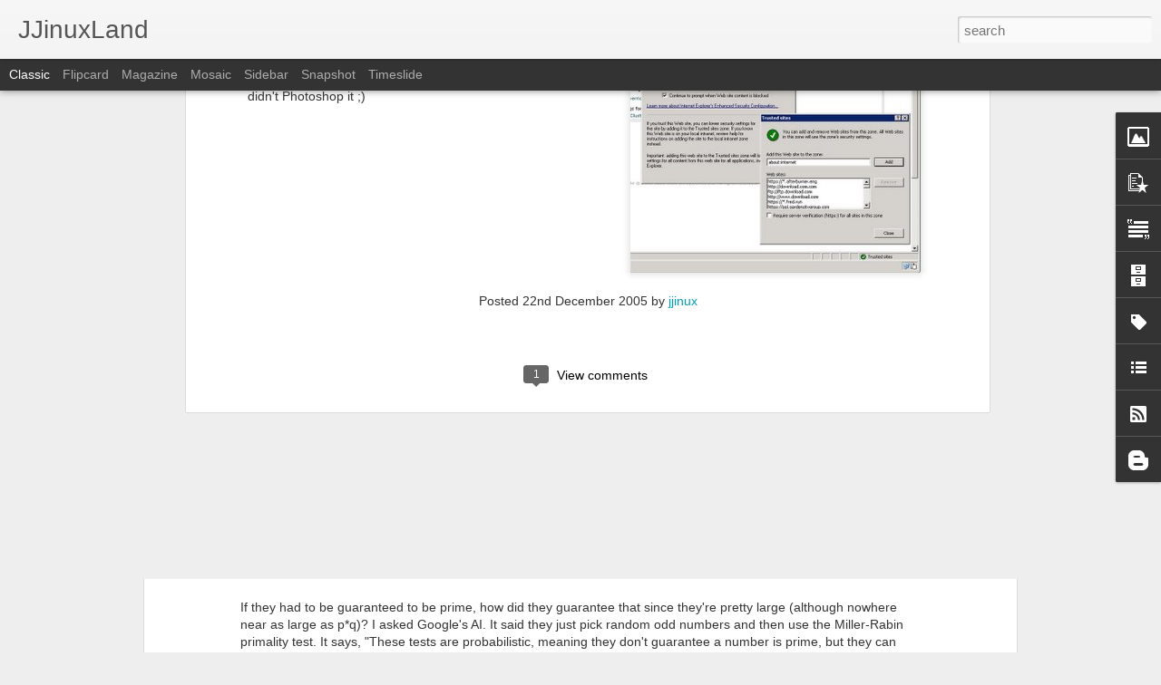

--- FILE ---
content_type: text/javascript; charset=UTF-8
request_url: https://www.jjinux.com/?v=0&action=initial&widgetId=Label1&responseType=js&xssi_token=AOuZoY5HHq8ANwJDr5Ki4kZj8vYpNGVACQ%3A1769788648212
body_size: 3691
content:
try {
_WidgetManager._HandleControllerResult('Label1', 'initial',{'title': 'Labels', 'display': 'list', 'showFreqNumbers': false, 'labels': [{'name': 'ActionScript', 'count': 13, 'cssSize': 3, 'url': 'https://www.jjinux.com/search/label/ActionScript'}, {'name': 'adobe', 'count': 1, 'cssSize': 1, 'url': 'https://www.jjinux.com/search/label/adobe'}, {'name': 'advice', 'count': 1, 'cssSize': 1, 'url': 'https://www.jjinux.com/search/label/advice'}, {'name': 'agile', 'count': 4, 'cssSize': 2, 'url': 'https://www.jjinux.com/search/label/agile'}, {'name': 'AI', 'count': 5, 'cssSize': 2, 'url': 'https://www.jjinux.com/search/label/AI'}, {'name': 'akka', 'count': 1, 'cssSize': 1, 'url': 'https://www.jjinux.com/search/label/akka'}, {'name': 'alice', 'count': 1, 'cssSize': 1, 'url': 'https://www.jjinux.com/search/label/alice'}, {'name': 'android', 'count': 7, 'cssSize': 2, 'url': 'https://www.jjinux.com/search/label/android'}, {'name': 'Angular', 'count': 1, 'cssSize': 1, 'url': 'https://www.jjinux.com/search/label/Angular'}, {'name': 'animation', 'count': 1, 'cssSize': 1, 'url': 'https://www.jjinux.com/search/label/animation'}, {'name': 'apache', 'count': 1, 'cssSize': 1, 'url': 'https://www.jjinux.com/search/label/apache'}, {'name': 'Apollo', 'count': 1, 'cssSize': 1, 'url': 'https://www.jjinux.com/search/label/Apollo'}, {'name': 'apple', 'count': 17, 'cssSize': 3, 'url': 'https://www.jjinux.com/search/label/apple'}, {'name': 'AppSec', 'count': 7, 'cssSize': 2, 'url': 'https://www.jjinux.com/search/label/AppSec'}, {'name': 'aquarium', 'count': 1, 'cssSize': 1, 'url': 'https://www.jjinux.com/search/label/aquarium'}, {'name': 'arch linux', 'count': 1, 'cssSize': 1, 'url': 'https://www.jjinux.com/search/label/arch%20linux'}, {'name': 'arduino', 'count': 1, 'cssSize': 1, 'url': 'https://www.jjinux.com/search/label/arduino'}, {'name': 'astronomy', 'count': 1, 'cssSize': 1, 'url': 'https://www.jjinux.com/search/label/astronomy'}, {'name': 'asynchronous', 'count': 5, 'cssSize': 2, 'url': 'https://www.jjinux.com/search/label/asynchronous'}, {'name': 'atom', 'count': 1, 'cssSize': 1, 'url': 'https://www.jjinux.com/search/label/atom'}, {'name': 'audible', 'count': 1, 'cssSize': 1, 'url': 'https://www.jjinux.com/search/label/audible'}, {'name': 'authlogic', 'count': 3, 'cssSize': 2, 'url': 'https://www.jjinux.com/search/label/authlogic'}, {'name': 'auto', 'count': 1, 'cssSize': 1, 'url': 'https://www.jjinux.com/search/label/auto'}, {'name': 'awesome', 'count': 1, 'cssSize': 1, 'url': 'https://www.jjinux.com/search/label/awesome'}, {'name': 'aws', 'count': 3, 'cssSize': 2, 'url': 'https://www.jjinux.com/search/label/aws'}, {'name': 'aws2011', 'count': 1, 'cssSize': 1, 'url': 'https://www.jjinux.com/search/label/aws2011'}, {'name': 'Babel', 'count': 1, 'cssSize': 1, 'url': 'https://www.jjinux.com/search/label/Babel'}, {'name': 'babel-plugin-react-css-modules', 'count': 1, 'cssSize': 1, 'url': 'https://www.jjinux.com/search/label/babel-plugin-react-css-modules'}, {'name': 'Backbone.js', 'count': 1, 'cssSize': 1, 'url': 'https://www.jjinux.com/search/label/Backbone.js'}, {'name': 'bash', 'count': 3, 'cssSize': 2, 'url': 'https://www.jjinux.com/search/label/bash'}, {'name': 'bass', 'count': 1, 'cssSize': 1, 'url': 'https://www.jjinux.com/search/label/bass'}, {'name': 'bdd', 'count': 3, 'cssSize': 2, 'url': 'https://www.jjinux.com/search/label/bdd'}, {'name': 'BeOS', 'count': 1, 'cssSize': 1, 'url': 'https://www.jjinux.com/search/label/BeOS'}, {'name': 'bless', 'count': 1, 'cssSize': 1, 'url': 'https://www.jjinux.com/search/label/bless'}, {'name': 'blogger', 'count': 1, 'cssSize': 1, 'url': 'https://www.jjinux.com/search/label/blogger'}, {'name': 'books', 'count': 29, 'cssSize': 3, 'url': 'https://www.jjinux.com/search/label/books'}, {'name': 'BSD', 'count': 1, 'cssSize': 1, 'url': 'https://www.jjinux.com/search/label/BSD'}, {'name': 'BSidesSF', 'count': 3, 'cssSize': 2, 'url': 'https://www.jjinux.com/search/label/BSidesSF'}, {'name': 'BSidesSF2020', 'count': 1, 'cssSize': 1, 'url': 'https://www.jjinux.com/search/label/BSidesSF2020'}, {'name': 'BSidesSF2022', 'count': 1, 'cssSize': 1, 'url': 'https://www.jjinux.com/search/label/BSidesSF2022'}, {'name': 'BSidesSF2023', 'count': 1, 'cssSize': 1, 'url': 'https://www.jjinux.com/search/label/BSidesSF2023'}, {'name': 'burnout', 'count': 2, 'cssSize': 1, 'url': 'https://www.jjinux.com/search/label/burnout'}, {'name': 'business', 'count': 2, 'cssSize': 1, 'url': 'https://www.jjinux.com/search/label/business'}, {'name': 'C', 'count': 6, 'cssSize': 2, 'url': 'https://www.jjinux.com/search/label/C'}, {'name': 'C#', 'count': 2, 'cssSize': 1, 'url': 'https://www.jjinux.com/search/label/C%23'}, {'name': 'C++', 'count': 5, 'cssSize': 2, 'url': 'https://www.jjinux.com/search/label/C%2B%2B'}, {'name': 'camtasia', 'count': 1, 'cssSize': 1, 'url': 'https://www.jjinux.com/search/label/camtasia'}, {'name': 'cassandra', 'count': 1, 'cssSize': 1, 'url': 'https://www.jjinux.com/search/label/cassandra'}, {'name': 'celery', 'count': 1, 'cssSize': 1, 'url': 'https://www.jjinux.com/search/label/celery'}, {'name': 'ChatGPT', 'count': 2, 'cssSize': 1, 'url': 'https://www.jjinux.com/search/label/ChatGPT'}, {'name': 'chrome', 'count': 5, 'cssSize': 2, 'url': 'https://www.jjinux.com/search/label/chrome'}, {'name': 'ChromeDevSummit', 'count': 2, 'cssSize': 1, 'url': 'https://www.jjinux.com/search/label/ChromeDevSummit'}, {'name': 'chromeos', 'count': 3, 'cssSize': 2, 'url': 'https://www.jjinux.com/search/label/chromeos'}, {'name': 'cloud', 'count': 2, 'cssSize': 1, 'url': 'https://www.jjinux.com/search/label/cloud'}, {'name': 'clustering', 'count': 1, 'cssSize': 1, 'url': 'https://www.jjinux.com/search/label/clustering'}, {'name': 'code', 'count': 1, 'cssSize': 1, 'url': 'https://www.jjinux.com/search/label/code'}, {'name': 'code review', 'count': 1, 'cssSize': 1, 'url': 'https://www.jjinux.com/search/label/code%20review'}, {'name': 'CodeIgniter', 'count': 1, 'cssSize': 1, 'url': 'https://www.jjinux.com/search/label/CodeIgniter'}, {'name': 'codelab', 'count': 1, 'cssSize': 1, 'url': 'https://www.jjinux.com/search/label/codelab'}, {'name': 'coffeescript', 'count': 1, 'cssSize': 1, 'url': 'https://www.jjinux.com/search/label/coffeescript'}, {'name': 'comet', 'count': 6, 'cssSize': 2, 'url': 'https://www.jjinux.com/search/label/comet'}, {'name': 'compilers', 'count': 1, 'cssSize': 1, 'url': 'https://www.jjinux.com/search/label/compilers'}, {'name': 'computer history', 'count': 9, 'cssSize': 3, 'url': 'https://www.jjinux.com/search/label/computer%20history'}, {'name': 'computer science', 'count': 25, 'cssSize': 3, 'url': 'https://www.jjinux.com/search/label/computer%20science'}, {'name': 'concurrency', 'count': 14, 'cssSize': 3, 'url': 'https://www.jjinux.com/search/label/concurrency'}, {'name': 'continuations', 'count': 1, 'cssSize': 1, 'url': 'https://www.jjinux.com/search/label/continuations'}, {'name': 'corba', 'count': 1, 'cssSize': 1, 'url': 'https://www.jjinux.com/search/label/corba'}, {'name': 'crouton', 'count': 1, 'cssSize': 1, 'url': 'https://www.jjinux.com/search/label/crouton'}, {'name': 'CrunchBang', 'count': 1, 'cssSize': 1, 'url': 'https://www.jjinux.com/search/label/CrunchBang'}, {'name': 'cryptography', 'count': 1, 'cssSize': 1, 'url': 'https://www.jjinux.com/search/label/cryptography'}, {'name': 'CS', 'count': 1, 'cssSize': 1, 'url': 'https://www.jjinux.com/search/label/CS'}, {'name': 'css', 'count': 4, 'cssSize': 2, 'url': 'https://www.jjinux.com/search/label/css'}, {'name': 'ctm', 'count': 4, 'cssSize': 2, 'url': 'https://www.jjinux.com/search/label/ctm'}, {'name': 'cucumber', 'count': 13, 'cssSize': 3, 'url': 'https://www.jjinux.com/search/label/cucumber'}, {'name': 'dagger', 'count': 1, 'cssSize': 1, 'url': 'https://www.jjinux.com/search/label/dagger'}, {'name': 'dartlang', 'count': 26, 'cssSize': 3, 'url': 'https://www.jjinux.com/search/label/dartlang'}, {'name': 'darwin', 'count': 1, 'cssSize': 1, 'url': 'https://www.jjinux.com/search/label/darwin'}, {'name': 'database', 'count': 2, 'cssSize': 1, 'url': 'https://www.jjinux.com/search/label/database'}, {'name': 'ddj', 'count': 1, 'cssSize': 1, 'url': 'https://www.jjinux.com/search/label/ddj'}, {'name': 'DEC', 'count': 1, 'cssSize': 1, 'url': 'https://www.jjinux.com/search/label/DEC'}, {'name': 'dell', 'count': 3, 'cssSize': 2, 'url': 'https://www.jjinux.com/search/label/dell'}, {'name': 'dependency injection', 'count': 2, 'cssSize': 1, 'url': 'https://www.jjinux.com/search/label/dependency%20injection'}, {'name': 'distributed', 'count': 3, 'cssSize': 2, 'url': 'https://www.jjinux.com/search/label/distributed'}, {'name': 'django', 'count': 8, 'cssSize': 2, 'url': 'https://www.jjinux.com/search/label/django'}, {'name': 'Docker', 'count': 1, 'cssSize': 1, 'url': 'https://www.jjinux.com/search/label/Docker'}, {'name': 'documentation', 'count': 1, 'cssSize': 1, 'url': 'https://www.jjinux.com/search/label/documentation'}, {'name': 'dsl', 'count': 1, 'cssSize': 1, 'url': 'https://www.jjinux.com/search/label/dsl'}, {'name': 'dzone', 'count': 1, 'cssSize': 1, 'url': 'https://www.jjinux.com/search/label/dzone'}, {'name': 'eclipse', 'count': 2, 'cssSize': 1, 'url': 'https://www.jjinux.com/search/label/eclipse'}, {'name': 'ECMAScript', 'count': 1, 'cssSize': 1, 'url': 'https://www.jjinux.com/search/label/ECMAScript'}, {'name': 'education', 'count': 4, 'cssSize': 2, 'url': 'https://www.jjinux.com/search/label/education'}, {'name': 'elixirlang', 'count': 1, 'cssSize': 1, 'url': 'https://www.jjinux.com/search/label/elixirlang'}, {'name': 'emacs', 'count': 14, 'cssSize': 3, 'url': 'https://www.jjinux.com/search/label/emacs'}, {'name': 'email', 'count': 1, 'cssSize': 1, 'url': 'https://www.jjinux.com/search/label/email'}, {'name': 'engineering', 'count': 1, 'cssSize': 1, 'url': 'https://www.jjinux.com/search/label/engineering'}, {'name': 'Enzyme', 'count': 1, 'cssSize': 1, 'url': 'https://www.jjinux.com/search/label/Enzyme'}, {'name': 'eopl', 'count': 1, 'cssSize': 1, 'url': 'https://www.jjinux.com/search/label/eopl'}, {'name': 'erlang', 'count': 15, 'cssSize': 3, 'url': 'https://www.jjinux.com/search/label/erlang'}, {'name': 'ES6', 'count': 1, 'cssSize': 1, 'url': 'https://www.jjinux.com/search/label/ES6'}, {'name': 'Excel', 'count': 1, 'cssSize': 1, 'url': 'https://www.jjinux.com/search/label/Excel'}, {'name': 'facebook', 'count': 4, 'cssSize': 2, 'url': 'https://www.jjinux.com/search/label/facebook'}, {'name': 'fantasy', 'count': 1, 'cssSize': 1, 'url': 'https://www.jjinux.com/search/label/fantasy'}, {'name': 'firefox', 'count': 2, 'cssSize': 1, 'url': 'https://www.jjinux.com/search/label/firefox'}, {'name': 'fish', 'count': 4, 'cssSize': 2, 'url': 'https://www.jjinux.com/search/label/fish'}, {'name': 'flash', 'count': 4, 'cssSize': 2, 'url': 'https://www.jjinux.com/search/label/flash'}, {'name': 'flask', 'count': 2, 'cssSize': 1, 'url': 'https://www.jjinux.com/search/label/flask'}, {'name': 'flex', 'count': 1, 'cssSize': 1, 'url': 'https://www.jjinux.com/search/label/flex'}, {'name': 'flickr', 'count': 1, 'cssSize': 1, 'url': 'https://www.jjinux.com/search/label/flickr'}, {'name': 'FluentConf', 'count': 1, 'cssSize': 1, 'url': 'https://www.jjinux.com/search/label/FluentConf'}, {'name': 'fms', 'count': 1, 'cssSize': 1, 'url': 'https://www.jjinux.com/search/label/fms'}, {'name': 'forwardjs', 'count': 1, 'cssSize': 1, 'url': 'https://www.jjinux.com/search/label/forwardjs'}, {'name': 'foss', 'count': 1, 'cssSize': 1, 'url': 'https://www.jjinux.com/search/label/foss'}, {'name': 'foxmarks', 'count': 2, 'cssSize': 1, 'url': 'https://www.jjinux.com/search/label/foxmarks'}, {'name': 'free software', 'count': 2, 'cssSize': 1, 'url': 'https://www.jjinux.com/search/label/free%20software'}, {'name': 'freebase', 'count': 1, 'cssSize': 1, 'url': 'https://www.jjinux.com/search/label/freebase'}, {'name': 'functionalprogramming', 'count': 1, 'cssSize': 1, 'url': 'https://www.jjinux.com/search/label/functionalprogramming'}, {'name': 'funny', 'count': 1, 'cssSize': 1, 'url': 'https://www.jjinux.com/search/label/funny'}, {'name': 'gae', 'count': 2, 'cssSize': 1, 'url': 'https://www.jjinux.com/search/label/gae'}, {'name': 'GCE', 'count': 1, 'cssSize': 1, 'url': 'https://www.jjinux.com/search/label/GCE'}, {'name': 'gcp', 'count': 1, 'cssSize': 1, 'url': 'https://www.jjinux.com/search/label/gcp'}, {'name': 'gdd07', 'count': 1, 'cssSize': 1, 'url': 'https://www.jjinux.com/search/label/gdd07'}, {'name': 'gegypt', 'count': 4, 'cssSize': 2, 'url': 'https://www.jjinux.com/search/label/gegypt'}, {'name': 'genshi', 'count': 2, 'cssSize': 1, 'url': 'https://www.jjinux.com/search/label/genshi'}, {'name': 'gentoo', 'count': 1, 'cssSize': 1, 'url': 'https://www.jjinux.com/search/label/gentoo'}, {'name': 'gevent', 'count': 4, 'cssSize': 2, 'url': 'https://www.jjinux.com/search/label/gevent'}, {'name': 'git', 'count': 1, 'cssSize': 1, 'url': 'https://www.jjinux.com/search/label/git'}, {'name': 'GNOME', 'count': 5, 'cssSize': 2, 'url': 'https://www.jjinux.com/search/label/GNOME'}, {'name': 'Go', 'count': 5, 'cssSize': 2, 'url': 'https://www.jjinux.com/search/label/Go'}, {'name': 'golang', 'count': 4, 'cssSize': 2, 'url': 'https://www.jjinux.com/search/label/golang'}, {'name': 'google', 'count': 21, 'cssSize': 3, 'url': 'https://www.jjinux.com/search/label/google'}, {'name': 'Google App Engine', 'count': 2, 'cssSize': 1, 'url': 'https://www.jjinux.com/search/label/Google%20App%20Engine'}, {'name': 'googleio', 'count': 3, 'cssSize': 2, 'url': 'https://www.jjinux.com/search/label/googleio'}, {'name': 'grammar', 'count': 2, 'cssSize': 1, 'url': 'https://www.jjinux.com/search/label/grammar'}, {'name': 'graphics', 'count': 1, 'cssSize': 1, 'url': 'https://www.jjinux.com/search/label/graphics'}, {'name': 'GraphQL', 'count': 1, 'cssSize': 1, 'url': 'https://www.jjinux.com/search/label/GraphQL'}, {'name': 'gui', 'count': 1, 'cssSize': 1, 'url': 'https://www.jjinux.com/search/label/gui'}, {'name': 'gwt', 'count': 1, 'cssSize': 1, 'url': 'https://www.jjinux.com/search/label/gwt'}, {'name': 'hadoop', 'count': 2, 'cssSize': 1, 'url': 'https://www.jjinux.com/search/label/hadoop'}, {'name': 'hardware', 'count': 2, 'cssSize': 1, 'url': 'https://www.jjinux.com/search/label/hardware'}, {'name': 'haskell', 'count': 21, 'cssSize': 3, 'url': 'https://www.jjinux.com/search/label/haskell'}, {'name': 'hookbox', 'count': 1, 'cssSize': 1, 'url': 'https://www.jjinux.com/search/label/hookbox'}, {'name': 'hosting', 'count': 1, 'cssSize': 1, 'url': 'https://www.jjinux.com/search/label/hosting'}, {'name': 'hpc', 'count': 1, 'cssSize': 1, 'url': 'https://www.jjinux.com/search/label/hpc'}, {'name': 'html', 'count': 6, 'cssSize': 2, 'url': 'https://www.jjinux.com/search/label/html'}, {'name': 'html5', 'count': 8, 'cssSize': 2, 'url': 'https://www.jjinux.com/search/label/html5'}, {'name': 'humor', 'count': 16, 'cssSize': 3, 'url': 'https://www.jjinux.com/search/label/humor'}, {'name': 'i18n', 'count': 2, 'cssSize': 1, 'url': 'https://www.jjinux.com/search/label/i18n'}, {'name': 'ide', 'count': 7, 'cssSize': 2, 'url': 'https://www.jjinux.com/search/label/ide'}, {'name': 'ideas', 'count': 3, 'cssSize': 2, 'url': 'https://www.jjinux.com/search/label/ideas'}, {'name': 'InfoSec', 'count': 1, 'cssSize': 1, 'url': 'https://www.jjinux.com/search/label/InfoSec'}, {'name': 'innovation', 'count': 2, 'cssSize': 1, 'url': 'https://www.jjinux.com/search/label/innovation'}, {'name': 'intellij', 'count': 3, 'cssSize': 2, 'url': 'https://www.jjinux.com/search/label/intellij'}, {'name': 'inventions', 'count': 1, 'cssSize': 1, 'url': 'https://www.jjinux.com/search/label/inventions'}, {'name': 'io2011', 'count': 2, 'cssSize': 1, 'url': 'https://www.jjinux.com/search/label/io2011'}, {'name': 'ios', 'count': 2, 'cssSize': 1, 'url': 'https://www.jjinux.com/search/label/ios'}, {'name': 'iPad', 'count': 1, 'cssSize': 1, 'url': 'https://www.jjinux.com/search/label/iPad'}, {'name': 'IPv6', 'count': 1, 'cssSize': 1, 'url': 'https://www.jjinux.com/search/label/IPv6'}, {'name': 'ironport', 'count': 1, 'cssSize': 1, 'url': 'https://www.jjinux.com/search/label/ironport'}, {'name': 'ironpython', 'count': 2, 'cssSize': 1, 'url': 'https://www.jjinux.com/search/label/ironpython'}, {'name': 'Jasmine', 'count': 1, 'cssSize': 1, 'url': 'https://www.jjinux.com/search/label/Jasmine'}, {'name': 'java', 'count': 17, 'cssSize': 3, 'url': 'https://www.jjinux.com/search/label/java'}, {'name': 'JavaScript', 'count': 51, 'cssSize': 4, 'url': 'https://www.jjinux.com/search/label/JavaScript'}, {'name': 'jazz', 'count': 1, 'cssSize': 1, 'url': 'https://www.jjinux.com/search/label/jazz'}, {'name': 'Jinja', 'count': 1, 'cssSize': 1, 'url': 'https://www.jjinux.com/search/label/Jinja'}, {'name': 'jquery', 'count': 7, 'cssSize': 2, 'url': 'https://www.jjinux.com/search/label/jquery'}, {'name': 'jw player', 'count': 1, 'cssSize': 1, 'url': 'https://www.jjinux.com/search/label/jw%20player'}, {'name': 'Kali', 'count': 1, 'cssSize': 1, 'url': 'https://www.jjinux.com/search/label/Kali'}, {'name': 'knuth', 'count': 1, 'cssSize': 1, 'url': 'https://www.jjinux.com/search/label/knuth'}, {'name': 'ksh', 'count': 1, 'cssSize': 1, 'url': 'https://www.jjinux.com/search/label/ksh'}, {'name': 'kubernetes', 'count': 1, 'cssSize': 1, 'url': 'https://www.jjinux.com/search/label/kubernetes'}, {'name': 'lambda', 'count': 1, 'cssSize': 1, 'url': 'https://www.jjinux.com/search/label/lambda'}, {'name': 'LeetCode', 'count': 1, 'cssSize': 1, 'url': 'https://www.jjinux.com/search/label/LeetCode'}, {'name': 'Less', 'count': 1, 'cssSize': 1, 'url': 'https://www.jjinux.com/search/label/Less'}, {'name': 'lettuce', 'count': 1, 'cssSize': 1, 'url': 'https://www.jjinux.com/search/label/lettuce'}, {'name': 'lift', 'count': 2, 'cssSize': 1, 'url': 'https://www.jjinux.com/search/label/lift'}, {'name': 'linkedin', 'count': 1, 'cssSize': 1, 'url': 'https://www.jjinux.com/search/label/linkedin'}, {'name': 'Linux', 'count': 57, 'cssSize': 4, 'url': 'https://www.jjinux.com/search/label/Linux'}, {'name': 'lisp', 'count': 12, 'cssSize': 3, 'url': 'https://www.jjinux.com/search/label/lisp'}, {'name': 'llm', 'count': 2, 'cssSize': 1, 'url': 'https://www.jjinux.com/search/label/llm'}, {'name': 'logic', 'count': 2, 'cssSize': 1, 'url': 'https://www.jjinux.com/search/label/logic'}, {'name': 'louie', 'count': 1, 'cssSize': 1, 'url': 'https://www.jjinux.com/search/label/louie'}, {'name': 'lua', 'count': 1, 'cssSize': 1, 'url': 'https://www.jjinux.com/search/label/lua'}, {'name': 'lubuntu', 'count': 1, 'cssSize': 1, 'url': 'https://www.jjinux.com/search/label/lubuntu'}, {'name': 'mac', 'count': 5, 'cssSize': 2, 'url': 'https://www.jjinux.com/search/label/mac'}, {'name': 'machine learning', 'count': 1, 'cssSize': 1, 'url': 'https://www.jjinux.com/search/label/machine%20learning'}, {'name': 'macOS', 'count': 3, 'cssSize': 2, 'url': 'https://www.jjinux.com/search/label/macOS'}, {'name': 'mako', 'count': 1, 'cssSize': 1, 'url': 'https://www.jjinux.com/search/label/mako'}, {'name': 'management', 'count': 1, 'cssSize': 1, 'url': 'https://www.jjinux.com/search/label/management'}, {'name': 'Markdown', 'count': 1, 'cssSize': 1, 'url': 'https://www.jjinux.com/search/label/Markdown'}, {'name': 'math', 'count': 5, 'cssSize': 2, 'url': 'https://www.jjinux.com/search/label/math'}, {'name': 'mdv', 'count': 1, 'cssSize': 1, 'url': 'https://www.jjinux.com/search/label/mdv'}, {'name': 'Mepis', 'count': 1, 'cssSize': 1, 'url': 'https://www.jjinux.com/search/label/Mepis'}, {'name': 'metaprogramming', 'count': 1, 'cssSize': 1, 'url': 'https://www.jjinux.com/search/label/metaprogramming'}, {'name': 'Meteor', 'count': 1, 'cssSize': 1, 'url': 'https://www.jjinux.com/search/label/Meteor'}, {'name': 'microservices', 'count': 2, 'cssSize': 1, 'url': 'https://www.jjinux.com/search/label/microservices'}, {'name': 'microsoft', 'count': 3, 'cssSize': 2, 'url': 'https://www.jjinux.com/search/label/microsoft'}, {'name': 'minecraft', 'count': 1, 'cssSize': 1, 'url': 'https://www.jjinux.com/search/label/minecraft'}, {'name': 'minix3', 'count': 1, 'cssSize': 1, 'url': 'https://www.jjinux.com/search/label/minix3'}, {'name': 'MobX', 'count': 5, 'cssSize': 2, 'url': 'https://www.jjinux.com/search/label/MobX'}, {'name': 'mozart', 'count': 3, 'cssSize': 2, 'url': 'https://www.jjinux.com/search/label/mozart'}, {'name': 'music', 'count': 1, 'cssSize': 1, 'url': 'https://www.jjinux.com/search/label/music'}, {'name': 'MySQL', 'count': 14, 'cssSize': 3, 'url': 'https://www.jjinux.com/search/label/MySQL'}, {'name': 'MySQLdb', 'count': 2, 'cssSize': 1, 'url': 'https://www.jjinux.com/search/label/MySQLdb'}, {'name': 'negotiation', 'count': 1, 'cssSize': 1, 'url': 'https://www.jjinux.com/search/label/negotiation'}, {'name': 'netbeans', 'count': 3, 'cssSize': 2, 'url': 'https://www.jjinux.com/search/label/netbeans'}, {'name': 'netbsd', 'count': 2, 'cssSize': 1, 'url': 'https://www.jjinux.com/search/label/netbsd'}, {'name': 'netgear', 'count': 1, 'cssSize': 1, 'url': 'https://www.jjinux.com/search/label/netgear'}, {'name': 'neuroscience', 'count': 3, 'cssSize': 2, 'url': 'https://www.jjinux.com/search/label/neuroscience'}, {'name': 'nginx', 'count': 1, 'cssSize': 1, 'url': 'https://www.jjinux.com/search/label/nginx'}, {'name': 'nltk', 'count': 1, 'cssSize': 1, 'url': 'https://www.jjinux.com/search/label/nltk'}, {'name': 'NodeJS', 'count': 5, 'cssSize': 2, 'url': 'https://www.jjinux.com/search/label/NodeJS'}, {'name': 'nojoke', 'count': 1, 'cssSize': 1, 'url': 'https://www.jjinux.com/search/label/nojoke'}, {'name': 'nosql', 'count': 1, 'cssSize': 1, 'url': 'https://www.jjinux.com/search/label/nosql'}, {'name': 'notion', 'count': 1, 'cssSize': 1, 'url': 'https://www.jjinux.com/search/label/notion'}, {'name': 'oauth2', 'count': 2, 'cssSize': 1, 'url': 'https://www.jjinux.com/search/label/oauth2'}, {'name': 'ObjC', 'count': 1, 'cssSize': 1, 'url': 'https://www.jjinux.com/search/label/ObjC'}, {'name': 'olpc', 'count': 3, 'cssSize': 2, 'url': 'https://www.jjinux.com/search/label/olpc'}, {'name': 'OOP', 'count': 3, 'cssSize': 2, 'url': 'https://www.jjinux.com/search/label/OOP'}, {'name': 'open source', 'count': 5, 'cssSize': 2, 'url': 'https://www.jjinux.com/search/label/open%20source'}, {'name': 'openlaszlo', 'count': 1, 'cssSize': 1, 'url': 'https://www.jjinux.com/search/label/openlaszlo'}, {'name': 'Openmoko', 'count': 1, 'cssSize': 1, 'url': 'https://www.jjinux.com/search/label/Openmoko'}, {'name': 'OpenSocial', 'count': 1, 'cssSize': 1, 'url': 'https://www.jjinux.com/search/label/OpenSocial'}, {'name': 'OpenSolaris', 'count': 2, 'cssSize': 1, 'url': 'https://www.jjinux.com/search/label/OpenSolaris'}, {'name': 'OpenStack', 'count': 2, 'cssSize': 1, 'url': 'https://www.jjinux.com/search/label/OpenStack'}, {'name': 'operating systems', 'count': 1, 'cssSize': 1, 'url': 'https://www.jjinux.com/search/label/operating%20systems'}, {'name': 'optimization', 'count': 5, 'cssSize': 2, 'url': 'https://www.jjinux.com/search/label/optimization'}, {'name': 'oreilly', 'count': 1, 'cssSize': 1, 'url': 'https://www.jjinux.com/search/label/oreilly'}, {'name': 'OS X', 'count': 10, 'cssSize': 3, 'url': 'https://www.jjinux.com/search/label/OS%20X'}, {'name': 'oz', 'count': 6, 'cssSize': 2, 'url': 'https://www.jjinux.com/search/label/oz'}, {'name': 'palm', 'count': 2, 'cssSize': 1, 'url': 'https://www.jjinux.com/search/label/palm'}, {'name': 'Parsimonious', 'count': 1, 'cssSize': 1, 'url': 'https://www.jjinux.com/search/label/Parsimonious'}, {'name': 'parsing', 'count': 2, 'cssSize': 1, 'url': 'https://www.jjinux.com/search/label/parsing'}, {'name': 'pascal', 'count': 1, 'cssSize': 1, 'url': 'https://www.jjinux.com/search/label/pascal'}, {'name': 'PC-BSD', 'count': 1, 'cssSize': 1, 'url': 'https://www.jjinux.com/search/label/PC-BSD'}, {'name': 'peer programming', 'count': 1, 'cssSize': 1, 'url': 'https://www.jjinux.com/search/label/peer%20programming'}, {'name': 'performance', 'count': 2, 'cssSize': 1, 'url': 'https://www.jjinux.com/search/label/performance'}, {'name': 'perl', 'count': 4, 'cssSize': 2, 'url': 'https://www.jjinux.com/search/label/perl'}, {'name': 'personal', 'count': 27, 'cssSize': 3, 'url': 'https://www.jjinux.com/search/label/personal'}, {'name': 'php', 'count': 9, 'cssSize': 3, 'url': 'https://www.jjinux.com/search/label/php'}, {'name': 'pivotal labs', 'count': 1, 'cssSize': 1, 'url': 'https://www.jjinux.com/search/label/pivotal%20labs'}, {'name': 'playframework', 'count': 4, 'cssSize': 2, 'url': 'https://www.jjinux.com/search/label/playframework'}, {'name': 'playn', 'count': 1, 'cssSize': 1, 'url': 'https://www.jjinux.com/search/label/playn'}, {'name': 'plone', 'count': 1, 'cssSize': 1, 'url': 'https://www.jjinux.com/search/label/plone'}, {'name': 'PostgreSQL', 'count': 2, 'cssSize': 1, 'url': 'https://www.jjinux.com/search/label/PostgreSQL'}, {'name': 'primes', 'count': 2, 'cssSize': 1, 'url': 'https://www.jjinux.com/search/label/primes'}, {'name': 'productivity', 'count': 3, 'cssSize': 2, 'url': 'https://www.jjinux.com/search/label/productivity'}, {'name': 'programming', 'count': 3, 'cssSize': 2, 'url': 'https://www.jjinux.com/search/label/programming'}, {'name': 'programming languages', 'count': 2, 'cssSize': 1, 'url': 'https://www.jjinux.com/search/label/programming%20languages'}, {'name': 'ProgressiveWebApps', 'count': 1, 'cssSize': 1, 'url': 'https://www.jjinux.com/search/label/ProgressiveWebApps'}, {'name': 'prolog', 'count': 1, 'cssSize': 1, 'url': 'https://www.jjinux.com/search/label/prolog'}, {'name': 'proofs', 'count': 1, 'cssSize': 1, 'url': 'https://www.jjinux.com/search/label/proofs'}, {'name': 'pycharm', 'count': 4, 'cssSize': 2, 'url': 'https://www.jjinux.com/search/label/pycharm'}, {'name': 'pycon2007', 'count': 28, 'cssSize': 3, 'url': 'https://www.jjinux.com/search/label/pycon2007'}, {'name': 'pycon2008', 'count': 22, 'cssSize': 3, 'url': 'https://www.jjinux.com/search/label/pycon2008'}, {'name': 'pycon2011', 'count': 27, 'cssSize': 3, 'url': 'https://www.jjinux.com/search/label/pycon2011'}, {'name': 'pycon2012', 'count': 20, 'cssSize': 3, 'url': 'https://www.jjinux.com/search/label/pycon2012'}, {'name': 'pycon2014', 'count': 2, 'cssSize': 1, 'url': 'https://www.jjinux.com/search/label/pycon2014'}, {'name': 'pygame', 'count': 6, 'cssSize': 2, 'url': 'https://www.jjinux.com/search/label/pygame'}, {'name': 'pylons', 'count': 4, 'cssSize': 2, 'url': 'https://www.jjinux.com/search/label/pylons'}, {'name': 'pypy', 'count': 5, 'cssSize': 2, 'url': 'https://www.jjinux.com/search/label/pypy'}, {'name': 'python', 'count': 274, 'cssSize': 5, 'url': 'https://www.jjinux.com/search/label/python'}, {'name': 'python3', 'count': 5, 'cssSize': 2, 'url': 'https://www.jjinux.com/search/label/python3'}, {'name': 'pyweek', 'count': 5, 'cssSize': 2, 'url': 'https://www.jjinux.com/search/label/pyweek'}, {'name': 'qa', 'count': 1, 'cssSize': 1, 'url': 'https://www.jjinux.com/search/label/qa'}, {'name': 'Qimo', 'count': 1, 'cssSize': 1, 'url': 'https://www.jjinux.com/search/label/Qimo'}, {'name': 'qt', 'count': 1, 'cssSize': 1, 'url': 'https://www.jjinux.com/search/label/qt'}, {'name': 'quotes', 'count': 2, 'cssSize': 1, 'url': 'https://www.jjinux.com/search/label/quotes'}, {'name': 'rails', 'count': 61, 'cssSize': 4, 'url': 'https://www.jjinux.com/search/label/rails'}, {'name': 'rasberrypi', 'count': 2, 'cssSize': 1, 'url': 'https://www.jjinux.com/search/label/rasberrypi'}, {'name': 'raspberry pi', 'count': 1, 'cssSize': 1, 'url': 'https://www.jjinux.com/search/label/raspberry%20pi'}, {'name': 'rdf', 'count': 1, 'cssSize': 1, 'url': 'https://www.jjinux.com/search/label/rdf'}, {'name': 'React', 'count': 10, 'cssSize': 3, 'url': 'https://www.jjinux.com/search/label/React'}, {'name': 'real-time systems', 'count': 2, 'cssSize': 1, 'url': 'https://www.jjinux.com/search/label/real-time%20systems'}, {'name': 'regular expressions', 'count': 1, 'cssSize': 1, 'url': 'https://www.jjinux.com/search/label/regular%20expressions'}, {'name': 'rest', 'count': 5, 'cssSize': 2, 'url': 'https://www.jjinux.com/search/label/rest'}, {'name': 'rp2012', 'count': 1, 'cssSize': 1, 'url': 'https://www.jjinux.com/search/label/rp2012'}, {'name': 'rspec', 'count': 8, 'cssSize': 2, 'url': 'https://www.jjinux.com/search/label/rspec'}, {'name': 'ruby', 'count': 91, 'cssSize': 4, 'url': 'https://www.jjinux.com/search/label/ruby'}, {'name': 'rubymine', 'count': 1, 'cssSize': 1, 'url': 'https://www.jjinux.com/search/label/rubymine'}, {'name': 'scala', 'count': 13, 'cssSize': 3, 'url': 'https://www.jjinux.com/search/label/scala'}, {'name': 'scalability', 'count': 3, 'cssSize': 2, 'url': 'https://www.jjinux.com/search/label/scalability'}, {'name': 'scams', 'count': 1, 'cssSize': 1, 'url': 'https://www.jjinux.com/search/label/scams'}, {'name': 'scheme', 'count': 6, 'cssSize': 2, 'url': 'https://www.jjinux.com/search/label/scheme'}, {'name': 'science', 'count': 1, 'cssSize': 1, 'url': 'https://www.jjinux.com/search/label/science'}, {'name': 'SciFi', 'count': 2, 'cssSize': 1, 'url': 'https://www.jjinux.com/search/label/SciFi'}, {'name': 'screencast', 'count': 1, 'cssSize': 1, 'url': 'https://www.jjinux.com/search/label/screencast'}, {'name': 'second life', 'count': 1, 'cssSize': 1, 'url': 'https://www.jjinux.com/search/label/second%20life'}, {'name': 'security', 'count': 7, 'cssSize': 2, 'url': 'https://www.jjinux.com/search/label/security'}, {'name': 'shrapnel', 'count': 1, 'cssSize': 1, 'url': 'https://www.jjinux.com/search/label/shrapnel'}, {'name': 'sicp', 'count': 9, 'cssSize': 3, 'url': 'https://www.jjinux.com/search/label/sicp'}, {'name': 'silverstripe', 'count': 1, 'cssSize': 1, 'url': 'https://www.jjinux.com/search/label/silverstripe'}, {'name': 'Smalltalk', 'count': 1, 'cssSize': 1, 'url': 'https://www.jjinux.com/search/label/Smalltalk'}, {'name': 'smartphones', 'count': 1, 'cssSize': 1, 'url': 'https://www.jjinux.com/search/label/smartphones'}, {'name': 'social media', 'count': 1, 'cssSize': 1, 'url': 'https://www.jjinux.com/search/label/social%20media'}, {'name': 'Socket.IO', 'count': 3, 'cssSize': 2, 'url': 'https://www.jjinux.com/search/label/Socket.IO'}, {'name': 'software engineering', 'count': 25, 'cssSize': 3, 'url': 'https://www.jjinux.com/search/label/software%20engineering'}, {'name': 'space', 'count': 1, 'cssSize': 1, 'url': 'https://www.jjinux.com/search/label/space'}, {'name': 'Spanish', 'count': 2, 'cssSize': 1, 'url': 'https://www.jjinux.com/search/label/Spanish'}, {'name': 'sprint', 'count': 1, 'cssSize': 1, 'url': 'https://www.jjinux.com/search/label/sprint'}, {'name': 'SQLAlchemy', 'count': 1, 'cssSize': 1, 'url': 'https://www.jjinux.com/search/label/SQLAlchemy'}, {'name': 'ssh', 'count': 2, 'cssSize': 1, 'url': 'https://www.jjinux.com/search/label/ssh'}, {'name': 'ssl', 'count': 1, 'cssSize': 1, 'url': 'https://www.jjinux.com/search/label/ssl'}, {'name': 'stackless', 'count': 5, 'cssSize': 2, 'url': 'https://www.jjinux.com/search/label/stackless'}, {'name': 'startups', 'count': 2, 'cssSize': 1, 'url': 'https://www.jjinux.com/search/label/startups'}, {'name': 'stm', 'count': 1, 'cssSize': 1, 'url': 'https://www.jjinux.com/search/label/stm'}, {'name': 'storm', 'count': 1, 'cssSize': 1, 'url': 'https://www.jjinux.com/search/label/storm'}, {'name': 'streaming', 'count': 1, 'cssSize': 1, 'url': 'https://www.jjinux.com/search/label/streaming'}, {'name': 'sublime', 'count': 1, 'cssSize': 1, 'url': 'https://www.jjinux.com/search/label/sublime'}, {'name': 'sublime text 2', 'count': 1, 'cssSize': 1, 'url': 'https://www.jjinux.com/search/label/sublime%20text%202'}, {'name': 'sublime text 3', 'count': 1, 'cssSize': 1, 'url': 'https://www.jjinux.com/search/label/sublime%20text%203'}, {'name': 'subversion', 'count': 1, 'cssSize': 1, 'url': 'https://www.jjinux.com/search/label/subversion'}, {'name': 'support', 'count': 1, 'cssSize': 1, 'url': 'https://www.jjinux.com/search/label/support'}, {'name': 'svn', 'count': 1, 'cssSize': 1, 'url': 'https://www.jjinux.com/search/label/svn'}, {'name': 'tcsh', 'count': 1, 'cssSize': 1, 'url': 'https://www.jjinux.com/search/label/tcsh'}, {'name': 'tdd', 'count': 4, 'cssSize': 2, 'url': 'https://www.jjinux.com/search/label/tdd'}, {'name': 'technology', 'count': 1, 'cssSize': 1, 'url': 'https://www.jjinux.com/search/label/technology'}, {'name': 'telephony', 'count': 3, 'cssSize': 2, 'url': 'https://www.jjinux.com/search/label/telephony'}, {'name': 'testing', 'count': 35, 'cssSize': 4, 'url': 'https://www.jjinux.com/search/label/testing'}, {'name': 'textmate', 'count': 1, 'cssSize': 1, 'url': 'https://www.jjinux.com/search/label/textmate'}, {'name': 'threads', 'count': 1, 'cssSize': 1, 'url': 'https://www.jjinux.com/search/label/threads'}, {'name': 'time management', 'count': 1, 'cssSize': 1, 'url': 'https://www.jjinux.com/search/label/time%20management'}, {'name': 'tornado web', 'count': 4, 'cssSize': 2, 'url': 'https://www.jjinux.com/search/label/tornado%20web'}, {'name': 'treo', 'count': 2, 'cssSize': 1, 'url': 'https://www.jjinux.com/search/label/treo'}, {'name': 'turbogears', 'count': 1, 'cssSize': 1, 'url': 'https://www.jjinux.com/search/label/turbogears'}, {'name': 'Turing Complete', 'count': 1, 'cssSize': 1, 'url': 'https://www.jjinux.com/search/label/Turing%20Complete'}, {'name': 'twilio', 'count': 7, 'cssSize': 2, 'url': 'https://www.jjinux.com/search/label/twilio'}, {'name': 'twisted', 'count': 6, 'cssSize': 2, 'url': 'https://www.jjinux.com/search/label/twisted'}, {'name': 'twitter', 'count': 3, 'cssSize': 2, 'url': 'https://www.jjinux.com/search/label/twitter'}, {'name': 'typescript', 'count': 1, 'cssSize': 1, 'url': 'https://www.jjinux.com/search/label/typescript'}, {'name': 'ubuntu', 'count': 19, 'cssSize': 3, 'url': 'https://www.jjinux.com/search/label/ubuntu'}, {'name': 'udemy', 'count': 1, 'cssSize': 1, 'url': 'https://www.jjinux.com/search/label/udemy'}, {'name': 'unicode', 'count': 3, 'cssSize': 2, 'url': 'https://www.jjinux.com/search/label/unicode'}, {'name': 'Unity', 'count': 1, 'cssSize': 1, 'url': 'https://www.jjinux.com/search/label/Unity'}, {'name': 'unix', 'count': 10, 'cssSize': 3, 'url': 'https://www.jjinux.com/search/label/unix'}, {'name': 'user experience', 'count': 2, 'cssSize': 1, 'url': 'https://www.jjinux.com/search/label/user%20experience'}, {'name': 'v8', 'count': 1, 'cssSize': 1, 'url': 'https://www.jjinux.com/search/label/v8'}, {'name': 'video', 'count': 3, 'cssSize': 2, 'url': 'https://www.jjinux.com/search/label/video'}, {'name': 'video games', 'count': 9, 'cssSize': 3, 'url': 'https://www.jjinux.com/search/label/video%20games'}, {'name': 'vim', 'count': 27, 'cssSize': 3, 'url': 'https://www.jjinux.com/search/label/vim'}, {'name': 'virtualization', 'count': 2, 'cssSize': 1, 'url': 'https://www.jjinux.com/search/label/virtualization'}, {'name': 'vmware', 'count': 4, 'cssSize': 2, 'url': 'https://www.jjinux.com/search/label/vmware'}, {'name': 'vnc', 'count': 1, 'cssSize': 1, 'url': 'https://www.jjinux.com/search/label/vnc'}, {'name': 'vscode', 'count': 4, 'cssSize': 2, 'url': 'https://www.jjinux.com/search/label/vscode'}, {'name': 'w3c', 'count': 1, 'cssSize': 1, 'url': 'https://www.jjinux.com/search/label/w3c'}, {'name': 'Warp', 'count': 1, 'cssSize': 1, 'url': 'https://www.jjinux.com/search/label/Warp'}, {'name': 'web', 'count': 133, 'cssSize': 4, 'url': 'https://www.jjinux.com/search/label/web'}, {'name': 'Web Components', 'count': 2, 'cssSize': 1, 'url': 'https://www.jjinux.com/search/label/Web%20Components'}, {'name': 'Web Storm', 'count': 1, 'cssSize': 1, 'url': 'https://www.jjinux.com/search/label/Web%20Storm'}, {'name': 'webrat', 'count': 4, 'cssSize': 2, 'url': 'https://www.jjinux.com/search/label/webrat'}, {'name': 'webstorm', 'count': 1, 'cssSize': 1, 'url': 'https://www.jjinux.com/search/label/webstorm'}, {'name': 'wifi', 'count': 1, 'cssSize': 1, 'url': 'https://www.jjinux.com/search/label/wifi'}, {'name': 'wikipedia', 'count': 1, 'cssSize': 1, 'url': 'https://www.jjinux.com/search/label/wikipedia'}, {'name': 'window managers', 'count': 1, 'cssSize': 1, 'url': 'https://www.jjinux.com/search/label/window%20managers'}, {'name': 'windows', 'count': 6, 'cssSize': 2, 'url': 'https://www.jjinux.com/search/label/windows'}, {'name': 'wireless', 'count': 2, 'cssSize': 1, 'url': 'https://www.jjinux.com/search/label/wireless'}, {'name': 'wowza', 'count': 1, 'cssSize': 1, 'url': 'https://www.jjinux.com/search/label/wowza'}, {'name': 'wxpython', 'count': 1, 'cssSize': 1, 'url': 'https://www.jjinux.com/search/label/wxpython'}, {'name': 'x11', 'count': 1, 'cssSize': 1, 'url': 'https://www.jjinux.com/search/label/x11'}, {'name': 'xml', 'count': 2, 'cssSize': 1, 'url': 'https://www.jjinux.com/search/label/xml'}, {'name': 'xmonad', 'count': 4, 'cssSize': 2, 'url': 'https://www.jjinux.com/search/label/xmonad'}, {'name': 'xp', 'count': 1, 'cssSize': 1, 'url': 'https://www.jjinux.com/search/label/xp'}, {'name': 'xubuntu', 'count': 1, 'cssSize': 1, 'url': 'https://www.jjinux.com/search/label/xubuntu'}, {'name': 'yelp', 'count': 1, 'cssSize': 1, 'url': 'https://www.jjinux.com/search/label/yelp'}, {'name': 'YouTube', 'count': 13, 'cssSize': 3, 'url': 'https://www.jjinux.com/search/label/YouTube'}, {'name': 'YSlow', 'count': 1, 'cssSize': 1, 'url': 'https://www.jjinux.com/search/label/YSlow'}, {'name': 'YUI', 'count': 1, 'cssSize': 1, 'url': 'https://www.jjinux.com/search/label/YUI'}, {'name': 'ZeroMQ', 'count': 2, 'cssSize': 1, 'url': 'https://www.jjinux.com/search/label/ZeroMQ'}, {'name': 'zsh', 'count': 3, 'cssSize': 2, 'url': 'https://www.jjinux.com/search/label/zsh'}]});
} catch (e) {
  if (typeof log != 'undefined') {
    log('HandleControllerResult failed: ' + e);
  }
}


--- FILE ---
content_type: text/javascript; charset=UTF-8
request_url: https://www.jjinux.com/?v=0&action=initial&widgetId=Image1&responseType=js&xssi_token=AOuZoY5HHq8ANwJDr5Ki4kZj8vYpNGVACQ%3A1769788648212
body_size: 179
content:
try {
_WidgetManager._HandleControllerResult('Image1', 'initial',{'title': 'JJ Behrens', 'width': 250, 'height': 333, 'sourceUrl': 'https://blogger.googleusercontent.com/img/a/AVvXsEjdIXRp5d7nS_vNTYXo-XCeNKt9LBKjOmK_iFJo_UomnZ7I7ROWCa4R_FD7buBRAPf2IiUtTeLbTPU6YxjtKLtSk0FtG90GZ92gdw80B0ly-3KOsVUjWW1Xpg7qXAfbePIewTyolq11wOj6V159eHs_JNhWtKKlwR33G8p_GOqMX59ZrwwJbEs\x3ds333', 'caption': '', 'link': '', 'shrinkToFit': true, 'sectionWidth': 250});
} catch (e) {
  if (typeof log != 'undefined') {
    log('HandleControllerResult failed: ' + e);
  }
}
